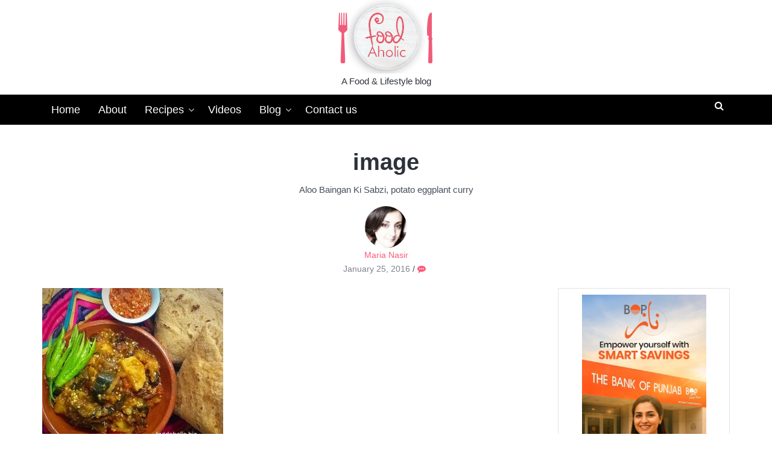

--- FILE ---
content_type: text/css
request_url: https://www.foodaholic.biz/wp-content/litespeed/ucss/12a8c11c0286c931494df4e9d186ff3d.css?ver=2c878
body_size: 3978
content:
:root{--comment-rating-star-color:#343434}.wprm-comment-ratings-container svg .wprm-star-full{fill:var(--comment-rating-star-color)}.wprm-comment-ratings-container svg .wprm-star-empty{stroke:var(--comment-rating-star-color)}body:not(:hover) fieldset.wprm-comment-ratings-container:focus-within span{outline:1px solid #4d90fe}.comment-form-wprm-rating{margin-bottom:20px;margin-top:5px;text-align:left}.comment-form-wprm-rating .wprm-rating-stars{display:inline-block;vertical-align:middle}fieldset.wprm-comment-ratings-container{background:0 0;border:0;display:inline-block;margin:0;padding:0;position:relative}fieldset.wprm-comment-ratings-container legend{left:0;opacity:0;position:absolute}fieldset.wprm-comment-ratings-container br,fieldset.wprm-comment-ratings-container input:hover+span~span{display:none}fieldset.wprm-comment-ratings-container input[type=radio]{border:0;cursor:pointer;float:left;height:16px;margin:0!important;min-height:0;min-width:0;opacity:0;padding:0!important;width:16px}fieldset.wprm-comment-ratings-container span{font-size:0;height:16px;left:0;opacity:0;pointer-events:none;position:absolute;top:0;width:80px}fieldset.wprm-comment-ratings-container span svg{height:100%!important;width:100%!important}fieldset.wprm-comment-ratings-container input:checked+span,fieldset.wprm-comment-ratings-container input:hover+span{opacity:1}:root{--wprm-popup-font-size:16px;--wprm-popup-background:#fff;--wprm-popup-title:#000;--wprm-popup-content:#444;--wprm-popup-button-background:#5a822b;--wprm-popup-button-text:#fff}@font-face{font-display:swap;font-family:Instacart;font-style:normal;font-weight:400;src:url(/wp-content/plugins/wp-recipe-maker/dist/fonts/instacart.woff2)format("woff2")}.wp-block-categories,.wp-block-image img,ul{box-sizing:border-box}.wp-block-image>figure>a{display:inline-block}.wp-block-image img{height:auto;max-width:100%;vertical-align:bottom}.wp-block-image .aligncenter{display:table;margin-left:auto;margin-right:auto}.wp-block-image figure,body{margin:0}.entry-content{counter-reset:footnotes}:root{--wp--preset--font-size--normal:16px;--wp--preset--font-size--huge:42px}.has-text-align-center{text-align:center}.has-text-align-left{text-align:left}.screen-reader-text{border:0;clip-path:inset(50%);margin:-1px;padding:0;word-wrap:normal!important}.screen-reader-text:focus{clip-path:none;background-color:#f1f1f1;-webkit-border-radius:3px;-moz-border-radius:3px;border-radius:3px;box-shadow:0 0 2px 2px rgb(0 0 0/.6);clip:auto!important;color:#21759b;display:block;font-size:14px;font-size:.875rem;font-weight:700;height:auto;left:5px;line-height:normal;padding:15px 23px 14px;text-decoration:none;top:5px;width:auto;z-index:100000}html :where(img[class*=wp-image-]){height:auto;max-width:100%}:where(figure){margin:0 0 1em}@font-face{font-display:swap;font-family:"FontAwesome";src:url(/wp-content/themes/latest/css/fonts/fontawesome-webfont.eot?v=4.7.0);src:url(/wp-content/themes/latest/css/fonts/fontawesome-webfont.eot?#iefix&v=4.7.0)format("embedded-opentype"),url(/wp-content/themes/latest/css/fonts/fontawesome-webfont.woff2?v=4.7.0)format("woff2"),url(/wp-content/themes/latest/css/fonts/fontawesome-webfont.woff?v=4.7.0)format("woff"),url(/wp-content/themes/latest/css/fonts/fontawesome-webfont.ttf?v=4.7.0)format("truetype"),url(/wp-content/themes/latest/css/fonts/fontawesome-webfont.svg?v=4.7.0#fontawesomeregular)format("svg");font-weight:400;font-style:normal}.fa{display:inline-block;font:14px/1 FontAwesome;font-size:inherit;text-rendering:auto;-webkit-font-smoothing:antialiased;-moz-osx-font-smoothing:grayscale}.fa-search:before{content:""}.fa-arrow-left:before{content:""}.fa-commenting:before{content:""}.fa-window-close:before{content:""}html{font-family:sans-serif;-webkit-text-size-adjust:100%;-ms-text-size-adjust:100%;box-sizing:border-box}article,aside,footer,header,main,nav{display:block;margin:0}figure{display:block}a{background-color:#fff0;color:#ff5a79;text-decoration:none}small{font-size:80%}img{border:0;height:auto;max-width:100%;vertical-align:middle}svg:not(:root){overflow:hidden}#colophon .widget,figure{margin:0}input,textarea{font:inherit;margin:0}input[type=submit]{-webkit-appearance:button;cursor:pointer}input::-moz-focus-inner{border:0;padding:0}input[type=radio]{box-sizing:border-box;padding:0}input[type=search]::-webkit-search-cancel-button,input[type=search]::-webkit-search-decoration{-webkit-appearance:none}fieldset{border:1px solid silver;margin:0 2px;padding:.35em .625em .75em}legend{border:0;padding:0}body,input,textarea{font-size:15px;font-weight:400;line-height:1.68}textarea{overflow:auto}body,input{color:#474e5c}body,h1,h2,h3,h5,input,input[type=submit],textarea{font-family:"Varela Round",Helvetica,Arial,Verdana,sans-serif}h1,h2,h3,h5{color:#2d3139;font-weight:700;line-height:1.2;margin:0 0 20px}h1{font-size:26px}h2{font-size:24px}h3{font-size:22px}h5{font-size:18px}p{margin:0 0 15px}i{font-style:italic}*,:after,:before{box-sizing:inherit}aside,body{background:#fff}ul{margin:0 0 15px 20px;padding:0;list-style:disc}li>ul{margin-bottom:0;margin-left:15px}input[type=submit]{background:#ff5a79;padding:0 20px;color:#fff;border:0;border-radius:2px;line-height:36px;height:36px;box-shadow:inset 0 0 0 rgb(0 0 0/.15);transition:all .5s}input[type=submit]:hover{color:#fff;box-shadow:inset 0-100px 0#fff0;transition:all linear 1s}input[type=submit]:active,input[type=submit]:focus{outline:0}input[type=email],input[type=text],input[type=url]{width:100%}input[type=email],input[type=search],input[type=text],input[type=url],textarea{color:#404040;border:1px solid #ddd;border-radius:2px;transition:all .3s ease-in-out;-moz-transition:all .3s ease-in-out;-webkit-transition:all .3s ease-in-out;height:36px}input[type=email]:focus,input[type=search]:focus,input[type=text]:focus,input[type=url]:focus,textarea:focus{outline:0;border:1px solid rgb(0 0 0/.2)}input[type=email],input[type=search],input[type=text],input[type=url],textarea{padding:3px 8px}textarea{width:100%;min-height:100px}input[type=search]{width:auto}a:visited{opacity:.8}a:active,a:focus,a:hover{color:#ff5a79}a:focus{outline:0}a:active,a:hover{outline:0}.single-entry-content a{color:#ff5a79;transition:all .3s ease;-moz-transition:all .3s ease;-webkit-transition:all .3s ease;font-weight:500}.screen-reader-text{clip:rect(1px,1px,1px,1px);position:absolute!important;height:1px;width:1px;overflow:hidden}.aligncenter{clear:both;display:block;margin-left:auto;margin-right:auto}.clearfix:after,.clearfix:before,.entry-content:after,.entry-content:before,.nav-links:after,.nav-links:before,.site-content:after,.site-content:before,.site-footer:after,.site-footer:before,.site-header:after,.site-header:before{content:"";display:table}.clearfix:after,.entry-content:after,.nav-links:after,.site-content:after,.site-footer:after,.site-header:after{clear:both}.hentry,.widget{margin:0 0 30px}.widget ul{list-style:none;margin:0;padding:0}.updated:not(.published){display:none}.single-entry-content{font-family:"Lato",Helvetica,Arial,Verdana,sans-serif;letter-spacing:.5px;font-weight:400;font-size:18px;padding-right:15px}#primary,#secondary{background:#fff0;width:74.5%;float:left}#secondary{width:25%;float:right}article{margin-bottom:20px}.container.entry-header{padding:0}.entry-header{text-align:left;margin-bottom:5px}.entry-header .entry-title{position:relative;font-weight:700;padding:10px;margin:0;text-decoration:none;color:#2d3139}.entry-header.singular .entry-title{font-size:38px;text-align:center}.entry-excerpt{text-align:center}.entry-content p,.entry-header .entry-title{-ms-word-wrap:break-word;word-wrap:break-word;hyphens:auto}.latest-entry-icon:after,.latest-entry-icon:before{font-family:"FontAwesome";font-style:normal;font-weight:100;content:"";color:#ff5a79}.entry-footer,.entry-meta{font-size:14px;font-style:normal}.entry-meta time{opacity:.7}.entry-meta span .fa{margin-right:5px;color:#ff5a79}.entry-meta a{text-decoration:none}.entry-meta .author{font-weight:500}.entry-meta .author img{width:70px;height:70px;border-radius:50%;display:block;margin:0 auto}.single .entry-meta{margin-bottom:20px;padding:0 10px;text-align:center}.widget-area ul{list-style:none;padding:0;margin:0}.widget-area li{padding:6px 0;border-bottom:1px solid #f2f2f2}.widget-area .widget{padding:10px;margin-bottom:25px;border:1px solid #e4e4e4}.comment-form-author{float:left;width:32%}.comment-form-email,.comment-form-url{float:left;margin-left:2%;width:32%}.comment-form .form-submit{margin-bottom:0}#comments{background:#fff;margin-bottom:25px}.comment-notes{font-size:13px}#cancel-comment-reply-link{float:right;font-size:13px}.related-posts h2,article{position:relative}.related-posts h2:before{content:"";position:absolute;bottom:0;left:0;height:2px;width:100%;background:#ff5a79}.related-posts ul{clear:both;list-style:none;margin:0 0 30px}.container{max-width:1160px;width:100%;margin:0 auto;padding:0 10px}.site-content{position:relative;padding-top:30px}.latest-overlay{background-color:rgb(0 0 0/.9);bottom:0;cursor:default;left:0;opacity:0;position:fixed;right:0;top:0;visibility:hidden;z-index:1;-webkit-transition:opacity .5s;-moz-transition:opacity .5s;-ms-transition:opacity .5s;-o-transition:opacity .5s;transition:opacity .5s}.latest-overlay:target{visibility:visible;opacity:1}.latest-modal{display:inline-block;left:50%;opacity:0;padding:0 10px;margin-top:10%;position:fixed;top:0;visibility:hidden;z-index:1010;-webkit-transform:translateX(-50%);-moz-transform:translateX(-50%);-ms-transform:translateX(-50%);-o-transform:translateX(-50%);transform:translateX(-50%);-webkit-transition:opacity .5s;-moz-transition:opacity .5s;-ms-transition:opacity .5s;-o-transition:opacity .5s;transition:opacity .5s;width:400px;max-width:100%}.latest-overlay:target+.latest-modal{opacity:1;visibility:visible}.latest-modal div,.site-description{margin-bottom:10px}.latest-modal .close-this{display:block;margin-bottom:20px;text-align:right;float:right;width:10%}.latest-modal a.fa-window-close{margin-top:-3px;font-size:42px;font-weight:100;color:#fff}.latest-modal form{float:left;width:90%}#masthead{width:100%;background-color:#fff}#site-branding{width:100%;min-height:120px;text-align:center;vertical-align:middle;display:inline-block;display:-webkit-inline-box;display:-moz-inline-box;display:-ms-inline-flexbox;display:-webkit-inline-flex;display:inline-flex;-webkit-box-pack:center;-moz-box-pack:center;-ms-flex-pack:center;-webkit-justify-content:center;justify-content:center;-ms-flex-align:center;-webkit-align-items:center;align-items:center;-webkit-box-orient:vertical;-moz-box-orient:vertical}.site-description{color:#2d3139;text-align:center}#site-navigation{width:100%;background:#000}.toggle-nav{display:none}.site-main-menu{float:left;width:90%}.site-search{float:right;text-align:right;width:10%;font-size:16px;padding:10px 10px 0}.site-search a.latest-search{color:#fff}#primary-menu{list-style:none;margin:0}#primary-menu li{float:left;position:relative;list-style:none;border-top:3px solid #fff0;margin-top:-3px}#primary-menu li:hover{margin-top:-3px;border-top:3px solid #ff5a79}#primary-menu li a{display:block;color:#fff;padding:10px 15px}#primary-menu .sub-menu li{margin-top:0;border-top:0}#primary-menu li.menu-item-has-children a{padding:10px 25px 10px 15px}.menu-item-has-children:after{font-family:"FontAwesome";font-size:16px;font-weight:400;text-shadow:none;content:"";color:#fff;opacity:.8;position:absolute;top:12px;right:8px}#primary-menu li:hover.menu-item-has-children:after,#primary-menu ul li a:hover{color:#ff5a79}#primary-menu li:hover a{color:#fff}#primary-menu li a:hover{display:block;color:#ff5a79}#primary-menu ul,#primary-menu>li>a{font-size:18px;font-weight:300}#primary-menu ul{position:absolute;visibility:hidden;opacity:0;background:#474e5c;background:#000;min-width:180px;text-align:left;top:140%;margin:0;z-index:99}#primary-menu li:hover>ul{opacity:1;visibility:visible;top:100%}#primary-menu ul li{width:100%;background:0 0}#primary-menu ul li a{position:relative;overflow:hidden;color:#fff}.sub-menu li{border-bottom:1px solid rgb(255 255 255/.03)}.sub-menu li:last-child{border:0}#primary-menu li.menu-item-has-children .sub-menu a,.sub-menu a{padding-top:8px;padding-bottom:8px;font-size:14px}.post-navigation{background:#fff;border:0;box-shadow:none;margin:0 0 25px;overflow:hidden}.post-navigation .nav-previous{float:left;width:50%}#colophon{font-size:14px;color:#bebebe;background:#474e5c;background:#000}#colophon aside{background:#fff0}.site-footer ul,.ssbp-wrap .ssbp-list{list-style:none;padding:0;margin:0}.site-footer a,.site-footer a:hover{color:#fff;text-decoration:none;position:relative}.site-footer a:hover{text-decoration:underline}#middle-footer{border-bottom:1px solid rgb(255 255 255/.1)}#middle-footer .container{padding-top:20px;padding-bottom:20px}#middle-footer .widget{margin-bottom:0}#bottom-footer{padding:25px 0;line-height:1.2}.site-info{float:left;width:45%}#footer-menu ul{float:right;width:45%;text-align:right;list-style:none;list-style-image:none;line-height:32px;margin-top:-7px}#footer-menu li{padding:0 8px;display:inline}#footer-menu a:before{color:#4f5e70}#page,body,html{height:100%}#page{display:table;width:100%}#content{height:auto}#colophon{display:table-row;height:1px}.site-content{overflow-x:hidden}@media screen and (max-width:1120px){.container{max-width:100%;padding:0 10px}}@media screen and (max-width:1024px){#site-navigation{width:100%;float:none}.toggle-nav{display:block;position:absolute;top:0;left:10px;z-index:1000;width:47px;height:47px}#masthead,#page,#primary-menu,.toggle-nav span,.toggle-nav span:after,.toggle-nav span:before{-webkit-transition:all .2s;-moz-transition:all .2s;transition:all .2s}.toggle-nav span{background:#474e5c;height:3px;position:absolute;left:7px;top:calc(50% - 1px);width:23px;border-radius:2px}.toggle-nav span:after,.toggle-nav span:before{content:"";position:absolute;background:#474e5c;border-radius:2px;backface-visibility:hidden;height:100%;width:100%;-webkit-transform:translateZ(0);-moz-transform:translateZ(0);-ms-transform:translateZ(0);-o-transform:translateZ(0);transform:translateZ(0)}.toggle-nav span:before{-webkit-transform:translateY(-6px);-moz-transform:translateY(-6px);-ms-transform:translateY(-6px);-o-transform:translateY(-6px);transform:translateY(-7px)}.toggle-nav span:after{-webkit-transform:translateY(6px);-moz-transform:translateY(6px);-ms-transform:translateY(6px);-o-transform:translateY(6px);transform:translateY(7px)}#page{position:relative;right:0}#primary-menu{background:#474e5c;background:#000;text-align:left;height:100vh;overflow:auto;position:fixed;left:-250px;padding-top:50px;width:250px;z-index:100}#primary-menu li{position:relative;width:100%}#primary-menu li,#primary-menu li:hover{border-top:0;margin-top:0}#primary-menu>li:after,.menu-item-has-children:after{display:none}#primary-menu li.menu-item-has-children a,#primary-menu li.menu-item-has-children a:hover{padding:8px 40px 8px 10px}#primary-menu li a,#primary-menu li a:hover{padding:8px 10px;margin:0}#primary-menu>li:hover{background-image:none}#primary-menu .sub-menu,#primary-menu li:hover>.sub-menu{left:0;width:250px;display:none;opacity:1;visibility:visible;position:relative;top:0;-webkit-transition:none;-moz-transition:none;transition:none}#primary-menu .sub-menu li{padding:0;text-transform:none;border:0}.site-search{position:absolute;top:0;right:10px}.site-search a.latest-search{color:#474e5c}}@media screen and (max-width:768px){#site-branding{width:100%;text-align:center;padding:5px 0}.entry-header.singular .entry-title{font-size:28px}#footer-menu ul,.site-info{float:none;width:100%;text-align:center}#footer-menu ul{margin-top:15px}#primary{width:auto!important;float:none!important;margin-bottom:25px}#secondary{width:auto;float:none!important}}@media screen and (max-width:580px){#site-branding{margin:0 60px;width:calc(100% - 120px)}#comments{padding:15px}}@media screen and (max-width:480px){#bottom-footer{text-align:center}#comments{padding:10px}.comment-form-author,.comment-form-email,.comment-form-url{width:auto;margin-left:0;float:none}}@media print{#colophon,#masthead,#respond,#secondary{display:none}}.ssbp-btn:before{display:inline-block;font-family:"ssbp";speak:none;font-size:18px;font-style:normal;font-weight:400;font-variant:normal;text-transform:none}.ssbp-wrap *,.ssbp-wrap :after,.ssbp-wrap :before{box-sizing:border-box}.ssbp-btn .color-icon svg,.ssbp-text{display:none}.ssbp-wrap{color:#272727;display:block;font-size:0;padding:0;position:relative;width:fit-content}.ssbp-wrap .ssbp-list{display:inline-block;vertical-align:middle}.ssbp-wrap .ssbp-list li{margin-top:1rem;position:relative;display:inline-block;vertical-align:top}.ssbp-wrap .ssbp-list li:first-of-type{margin-left:0}.ssbp-wrap .ssbp-btn{display:inline-block;text-align:center;text-decoration:none;font-family:sans-serif}.ssbp-text{font-size:1rem;font-weight:600}.ssbp-btn svg{height:24px;position:absolute;top:50%;left:50%;transform:translate(-50%,-50%);width:24px}.ssbp-btn{position:relative}.ssbp--theme-2 .ssbp-btn,.ssbp-btn{transition:all .3s}.ssbp--theme-2 .ssbp-btn:hover{filter:saturate(.5)}